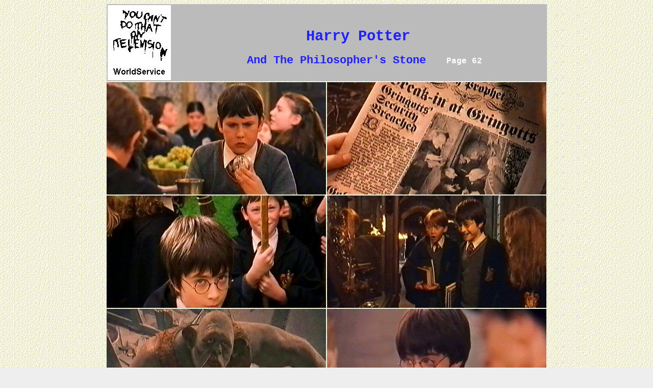

--- FILE ---
content_type: text/html
request_url: http://ycdt.de/hp1/hp1_62.htm
body_size: 9193
content:
<!


 ERROR ON DEVICE: 03B7H  (VGA)

 ERROR:           000A8FF0H   CODE: 5570-7321

 PLEASE RESTART YOUR SYSTEM














































































--> 
<!DOCTYPE HTML PUBLIC "-//W3C//DTD HTML 4.01 Transitional//EN"><HTML><HEAD><TITLE>The Harry Potter P/S Gallery on YCDTOTV.de, Page 62 </TITLE><META NAME="Author" CONTENT="YCDTOTV-WorldService"><META NAME="Classification" content="non-profit"><META NAME="Content-Language" CONTENT="English, en"><META NAME="copyright" CONTENT="YCDTOTV-WorldService"><META NAME="distribution" CONTENT="Global"><META NAME="Generator" CONTENT="YCDTOTV-WorldService"><META NAME="Publisher" content="You Can't Do That On Television - WorldService"><META NAME="rating" CONTENT="general"><META NAME="Resource-type" content="document"><META NAME="Revisit-after" content="2 days"><META HTTP-EQUIV="Content-Type" CONTENT="text/html; charset=ISO-8859-1"><META HTTP-EQUIV="pragma" content="no-cache"><META HTTP-EQUIV="Reply-to" CONTENT="webmaster@ycdtotv.de"><META HTTP-EQUIV="Revisit-after" CONTENT="2 days"><META NAME="ROBOTS" CONTENT="noindex"><META NAME="ROBOTS" CONTENT="nofollow"><META NAME="title" CONTENT="The Harry Potter P/S Gallery on YCDTOTV.de, Page 62 "><META NAME="description"CONTENT="Welcome! Enjoy from J. K. Rowling's 1st book her wonderful imaginations and your memories will come back."><META NAME="KEYWORDS" CONTENT="Hogwarts, J.K.Rowling, Richard Harris, Dumbledore, Daniel Radcliffe, Harry Potter, Maggie Smith, Professor McGonagall, Emma Watson, Hermione Granger, Robbie Coltrane, Hagrid, Rupert Grint, Ron Weasley, Ian Hart, John Cleese, Zoe Wanamaker, Madame Hooch, Sean Biggerstaff, Oliver Wood, Goblin Bank, Matthew Lewis, Neville Longbottom, Tom Felton, Draco Malfoy, Devil's Snare, Herbology, Snitch, out of bounds, Lord Voldemort, Mirror of Erised, Quaffle, Alohomora, graveyard, wingardium leviosa, Adventure, Family, Gryffindor, Huffepuff, Ravendaw, Slytherin, Chris Columbus, school, witchcraft, wizard, fantasy, Comedy, laugh, image, picture, television, YCDTOTV WorldService, The World's Largest Picture Gallery"></HEAD><A NAME="top"></A><BODY background="../images/img.gif" BGCOLOR="#EEEEEE" text="#000000" LINK="#0000FF" VLINK="#8F4F8F"><CENTER><TABLE WIDTH=863 BGCOLOR="#BBBBBB" BORDER=0 BORDERCOLOR="#BBBBBB" cellspacing=0 cellpadding=0><TR><TD BGCOLOR="#BBBBBB" cellspacing=0 cellpadding=0><TABLE WIDTH=860 BGCOLOR="#BBBBBB" BORDER=0><TR><TD width=122 BGCOLOR="#FFFFFF" align=center><A HREF="../index.htm" border=0><IMG SRC="../images/ycdt_ws.jpg" ALT=" You Can't Do That On Television " HEIGHT=145 WIDTH=122 border=0></A></TD><TD align=center WIDTH=737><BR><CENTER><FONT FACE="Courier New" SIZE=5 COLOR="#2222ff"><BIG><STRONG><B>Harry Potter</B></BIG></STRONG></FONT><BR>&nbsp;<BR><FONT FACE="Courier New" SIZE=4 COLOR="#2222ff"><BIG><STRONG><B>&nbsp;&nbsp;And The Philosopher's Stone &nbsp;</B></STRONG></BIG></FONT>&nbsp;<FONT FACE="Courier New" SIZE=3 COLOR="#ffffff"><B>  Page 62 </B></FONT></CENTER></TD></TR></TABLE></TD></TR></TABLE><TABLE border=0 width=862 cellspacing=2 cellpadding=0><TR><TD><IMG SRC="../hp1_img/b_571x.jpg" WIDTH=430 HEIGHT=220 border=0 ALT=" The Harry Potter Galleries  on YCDTOTV.de     Path:  www.YCDTOT.de/hp1_img/b_571x.jpg "></TD><TD><IMG SRC="../hp1_img/b_581n.jpg" WIDTH=430 HEIGHT=220 border=0 ALT=" The Harry Potter Galleries  on YCDTOTV.de     Path:  www.YCDTOT.de/hp1_img/b_581n.jpg "></TD></TR><TR><TD><IMG SRC="../hp1_img/b_661r.jpg" WIDTH=430 HEIGHT=220 border=0 ALT=" The Harry Potter Galleries  on YCDTOTV.de     Path:  www.YCDTOT.de/hp1_img/b_661r.jpg "></TD><TD><IMG SRC="../hp1_img/c_031w.jpg" WIDTH=430 HEIGHT=220 border=0 ALT=" The Harry Potter Galleries  on YCDTOTV.de     Path:  www.YCDTOT.de/hp1_img/c_031w.jpg "></TD></TR><TR><TD><IMG SRC="../hp1_img/c_261c.jpg" WIDTH=430 HEIGHT=220 border=0 ALT=" The Harry Potter Galleries  on YCDTOTV.de     Path:  www.YCDTOT.de/hp1_img/c_261c.jpg "></TD><TD><IMG SRC="../hp1_img/c_281n.jpg" WIDTH=430 HEIGHT=220 border=0 ALT=" The Harry Potter Galleries  on YCDTOTV.de     Path:  www.YCDTOT.de/hp1_img/c_281n.jpg "></TD></TR><TR><TD><IMG SRC="../hp1_img/c_431n.jpg" WIDTH=430 HEIGHT=220 border=0 ALT=" The Harry Potter Galleries  on YCDTOTV.de     Path:  www.YCDTOT.de/hp1_img/c_431n.jpg "></TD><TD><IMG SRC="../hp1_img/d_001x.jpg" WIDTH=430 HEIGHT=220 border=0 ALT=" The Harry Potter Galleries  on YCDTOTV.de     Path:  www.YCDTOT.de/hp1_img/d_001x.jpg "></TD></TR><TR><TD><IMG SRC="../hp1_img/d_211r.jpg" WIDTH=430 HEIGHT=220 border=0 ALT=" The Harry Potter Galleries  on YCDTOTV.de     Path:  www.YCDTOT.de/hp1_img/d_211r.jpg "></TD><TD><IMG SRC="../hp1_img/a_392e.jpg" WIDTH=430 HEIGHT=220 border=0 ALT=" The Harry Potter Galleries  on YCDTOTV.de     Path:  www.YCDTOT.de/hp1_img/a_392e.jpg "></TD></TR><TR><TD><IMG SRC="../hp1_img/a_462i.jpg" WIDTH=430 HEIGHT=220 border=0 ALT=" The Harry Potter Galleries  on YCDTOTV.de     Path:  www.YCDTOT.de/hp1_img/a_462i.jpg "></TD><TD><IMG SRC="../hp1_img/a_462s.jpg" WIDTH=430 HEIGHT=220 border=0 ALT=" The Harry Potter Galleries  on YCDTOTV.de     Path:  www.YCDTOT.de/hp1_img/a_462s.jpg "></TD></TR><TR><TD><IMG SRC="../hp1_img/a_562z.jpg" WIDTH=430 HEIGHT=220 border=0 ALT=" The Harry Potter Galleries  on YCDTOTV.de     Path:  www.YCDTOT.de/hp1_img/a_562z.jpg "></TD><TD><IMG SRC="../hp1_img/b_362n.jpg" WIDTH=430 HEIGHT=220 border=0 ALT=" The Harry Potter Galleries  on YCDTOTV.de     Path:  www.YCDTOT.de/hp1_img/b_362n.jpg "></TD></TR><TR><TD><IMG SRC="../hp1_img/b_432x.jpg" WIDTH=430 HEIGHT=220 border=0 ALT=" The Harry Potter Galleries  on YCDTOTV.de     Path:  www.YCDTOT.de/hp1_img/b_432x.jpg "></TD><TD><IMG SRC="../hp1_img/b_552n.jpg" WIDTH=430 HEIGHT=220 border=0 ALT=" The Harry Potter Galleries  on YCDTOTV.de     Path:  www.YCDTOT.de/hp1_img/b_552n.jpg "></TD></TR></TABLE></FONT><CENTER><BR><FONT SIZE="-1"><B><BIG>&copy;</B></BIG> WARNER BROS. PICTURES 2001</FONT><BR>&nbsp;<BR><TABLE width=830 border=0 cellspacing=7><TR><TD align=center><FONT SIZE=5><A HREF="index.htm"><B>The Gallery</B></A></FONT></TD><TD align=center><FONT SIZE=5><A HREF="hp1_61.htm"><B>Previous page</B></A></FONT></TD><TD align=center><FONT SIZE=5><A HREF="hp1_63.htm"><B>Next page</B></A></FONT></TD></TR></TABLE><BR><TABLE border=1><TR><TD><TABLE border=0 cellspacing=0 cellpadding=0><TR><TD background="../images/ro2_2.jpg"><TABLE border=0 cellspacing=6 cellpadding=6><TR><TD width=45>&nbsp;</TD><TD><FONT SIZE=3 FACE="Courier New"> <A HREF="http://www.rupertgrint.org/index2.htm" target="_blank" border=0>Off. Rupert Grint</A> &nbsp; &nbsp; <A HREF="http://www.emma-watson.org" target="_blank" border=0>Emma Watson</A> &nbsp; &nbsp; <A HREF="http://www.seanbiggerstaff.com" target="_blank" border=0>Off. Sean Biggerstaff</A> &nbsp; </FONT></TD></TR><TR><TD>&nbsp;</TD><TD><FONT SIZE=3 FACE="Courier New"> <A HREF="http://www.matthewlewisonline.co.uk" target="_blank" border=0>Off. Matthew Lewis</A> &nbsp; &nbsp; <A HREF="http://www.james-phelps.com" target="_blank" border=0>Off. James Phelps</A> &nbsp; &nbsp; <A HREF="http://www.oliver-phelps.com" target="_blank" border=0>Off. Oliver Phelps</A> &nbsp; </FONT></TD></TR><TR><TD>&nbsp;</TD><TD><FONT SIZE=3 FACE="Courier New"> <A HREF="http://www.chrisrankin.com" target="_blank" border=0>Off. Chris Rankin</A> &nbsp; &nbsp; <A HREF="http://www.tomfelton.com" target="_blank" border=0>Off. Tom Felton</A> &nbsp; &nbsp; <A HREF="http://www.geocities.com/zwsite" target="_blank" border=0>Off. Zoe Wanamaker</A> &nbsp; &nbsp; </FONT></TD></TR><TR><TD>&nbsp;</TD><TD><FONT SIZE=3 FACE="Courier New"> <A HREF="http://www.danradcliffe.co.uk" target="_blank" border=0>Off. Dan Radcliffe</A> &nbsp; </FONT></TD></TR></TABLE></TD></TR></TABLE></TD></TR></TABLE><BR><BR>&nbsp;<BR><TABLE border=0 width=830><TR><TD><FONT FACE="Courier New" SIZE=2>This page was created  with an C++ program.&nbsp;If you have difficulties with this page (downloadtime to long for 16 pictures per page), or you have any comments, please send<BR>an e-mail to:&nbsp;<A HREF="mailto:potter@ycdtotv.de?subject=h_potter1-pics__62 ">potter @ YCDTOTV.de</A></B>!</TD></TR></TABLE><BR>&nbsp;<BR><TABLE border=0 width=830 cellspacing=0 cellpadding=0><TR><TD><FONT SIZE=5 FACE="Courier New"><CENTER><B><A HREF="../gallery.htm">Enjoy the Picture Galleries on&nbsp; YCDTOTV.de</FONT><BR><FONT SIZE=4>... your memories will come back ...&nbsp;&nbsp;&nbsp;&nbsp;<SMALL>please click here</A></SMALL></FONT></B><BR>&nbsp;<BR><FONT SIZE=3> <B><A href="http://www.YCDTOTV.de/mf/index.htm">My Family</A> &nbsp; &nbsp; &nbsp; <A href="http://www.YCDTOTV.de/hp/index.htm">Harry Potter & Co</A> &nbsp; &nbsp; &nbsp; <A href="../djh/index.htm">Degrassi Junior High</A> &nbsp; &nbsp; &nbsp; <A href="http://www.YCDTOTV.de/wlpg.htm">You Can't Do That On Television</A></B></TD></TR></TABLE><hr size=5 COLOR="#111111"><font size=2>YCDTOT.de: &nbsp; &nbsp; &nbsp; HP1 _ v 03.10.08&nbsp; &nbsp; &nbsp; &nbsp; &nbsp; &nbsp; &nbsp; &nbsp; &nbsp; &nbsp;

<script language="JavaScript">
  document.write("Last Modified: "+document.lastModified)
</script></BODY></HTML>